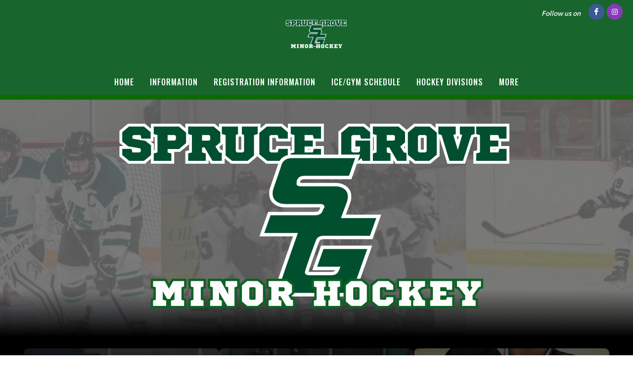

--- FILE ---
content_type: text/html; charset=UTF-8
request_url: https://sgmha.ca/sprucegroveminorhockeyassociation
body_size: 12071
content:
<!DOCTYPE html>
<html>
<!-- canvas_03 -->

<head>
	<meta http-equiv="content-type" content="text/html; charset=utf-8" />
	<meta name="author" content="TeamLinkt" />

	<meta name="viewport" content="width=device-width, initial-scale=1" />
	
	<title>Spruce Grove Minor Hockey Association : Powered by TeamLinkt</title>

	<meta property="og:type" content="website" />
	<meta property="og:locale" content="en_US" />
	<!-- <meta property="fb:app_id" content="" /> -->
	<meta property="article:publisher" content="TeamLinkt" />
	<meta property="article:author" content="TeamLinkt" />

	<meta property="og:title" content="Spruce Grove Minor Hockey Association - Home" />
	<meta name="twitter:title" content="Spruce Grove Minor Hockey Association - Home" />

	<meta property="og:url" content="http://sgmha.ca/sprucegroveminorhockeyassociation" />
	<meta property="twitter:url" content="http://sgmha.ca/sprucegroveminorhockeyassociation" />
	<meta property="twitter:domain" content="sgmha.ca" />
	<meta property="og:description" content="Powered by TeamLinkt" />
	<meta name="twitter:description" content="Powered by TeamLinkt" />

	<meta property="og:image" content="https://cdn-app.teamlinkt.com/media/association_data/14760/site_data/images/1.png?v=1706301961" />
	<meta property="og:image:url" content="https://cdn-app.teamlinkt.com/media/association_data/14760/site_data/images/1.png?v=1706301961" />
	<meta property="og:image:secure_url" content="https://cdn-app.teamlinkt.com/media/association_data/14760/site_data/images/1.png?v=1706301961" />
	<meta name="twitter:image" content="https://cdn-app.teamlinkt.com/media/association_data/14760/site_data/images/1.png?v=1706301961" />

	<meta name="twitter:card" content="summary_large_image" />

	<link rel="preconnect" href="https://fonts.googleapis.com">
	<link rel="preconnect" href="https://fonts.gstatic.com" crossorigin>
	<link href="https://fonts.googleapis.com/css2?family=Big+Shoulders+Text:wght@900&display=swap" rel="stylesheet">

	<!-- <link href="https://fonts.googleapis.com/css?family=Poppins:300,400,400i,700|Poppins:300,400,500,600,700|PT+Serif:400,400i&display=swap" rel="stylesheet" type="text/css" /> -->
	<link rel="stylesheet" href="https://fonts.googleapis.com/css?family=Oswald:200,300,regular,500,600,700|Commissioner:100,200,300,regular,500,600,700,800,900|Open+Sans:300,regular,500,600,700,800,300italic,italic,500italic,600italic,700italic,800italic&subset=latin,latin-ext&display=swap" type="text/css" />
	<link rel="stylesheet" href="https://cdn-league-prod-static.teamlinkt.com/themes/canvas01/css/bootstrap.css" type="text/css" />
	<link rel="stylesheet" href="https://cdn-league-prod-static.teamlinkt.com/themes/canvas01/style.css" type="text/css" />
	<link rel="stylesheet" href="https://cdn-league-prod-static.teamlinkt.com/themes/canvas01/css/swiper.css" type="text/css" />
	<link rel="stylesheet" href="https://cdn-league-prod-static.teamlinkt.com/themes/canvas01/css/dark.css" type="text/css" />
	<link rel="stylesheet" href="https://cdn-league-prod-static.teamlinkt.com/themes/canvas01/css/font-icons.css" type="text/css" />
	<link rel="stylesheet" href="https://cdn-league-prod-static.teamlinkt.com/themes/canvas01/css/animate.css" type="text/css" />
	<link rel="stylesheet" href="https://cdn-league-prod-static.teamlinkt.com/themes/canvas01/css/magnific-popup.css" type="text/css" />
	<link rel="stylesheet" href="https://cdn-league-prod-static.teamlinkt.com/themes/canvas01/css/custom.css" type="text/css" />
	<link rel="stylesheet" href="https://cdn-league-prod-static.teamlinkt.com/shared/font-awesome-4.7.0/css/font-awesome.min.css" type="text/css" />

	<!--Slick Slider-->
	<link href="/theme/default/css/slick.css" rel="stylesheet" />
	<link href="/theme/default/css/slick-theme.css" rel="stylesheet" />

	<!-- Datatables -->

	<link href="https://cdn.datatables.net/1.11.4/css/dataTables.bootstrap5.min.css" rel="stylesheet">

	<!-- Fancybox -->
	<link rel="stylesheet" href="https://cdn.jsdelivr.net/gh/fancyapps/fancybox@3.5.7/dist/jquery.fancybox.min.css" />

	<!-- DL Menu CSS -->
	<link href="/theme/default/js/dl-menu/component.css" rel="stylesheet">

	<!-- Responsive CSS -->
	<link href="/theme/default/css/responsive.css" rel="stylesheet">

	<script src="https://cdn-league-prod-static.teamlinkt.com/themes/canvas01/js/jquery.js"></script>
	<script src="https://cdn-league-prod-static.teamlinkt.com/themes/canvas01/js/bootstrap.bundle.min.js"></script>
	<script src="/theme/default/js/jquery-cookie.js"></script>

	<style>
		/* START OF UPGRADED STYLES */
		html {
			font-family: 'Commissioner', Helvetica, Arial, Lucida, sans-serif !important;
			font-weight: 500;
		}

		body {
			font-family: 'Commissioner', Helvetica, Arial, Lucida, sans-serif !important;
			font-weight: 500;
		}

		h1,
		h2,
		h3,
		h4,
		h5,
		h6 {
			font-family: 'Oswald', Helvetica, Arial, Lucida, sans-serif !important;
			font-weight: bold !important;
			text-transform: uppercase !important;
			text-decoration: none !important;
		}

		h1 *,
		h2 *,
		h3 *,
		h4 *,
		h5 *,
		h6 * {
			font-family: 'Oswald', Helvetica, Arial, Lucida, sans-serif !important;
			font-weight: bold !important;
			text-transform: uppercase !important;
			text-decoration: none !important;
		}

		span,
		p,
		div,
		a,
		label,
		table,
		th,
		td,
		em,
		strong,
		b {
			font-family: 'Commissioner', Helvetica, Arial, Lucida, sans-serif !important;
			/* font-weight: 500; */
		}

		.menu-link {
			font-family: 'Oswald', Helvetica, Arial, Lucida, sans-serif !important;
			font-size: 16px;
			font-weight: 500 !important;
			text-transform: uppercase !important;
			text-decoration: none !important;
		}

		.sub-menu-container .menu-item>.menu-link {
			color: #444 !important;
			font-size: 0.85rem !important;
		}

		.menu-item .sub-menu-trigger {
			width: 64px !important;
		}

		label {
			display: inline-block;
			font-weight: 600;
			font-size: 14px !important;
			letter-spacing: normal !important;
			font-family: 'Commissioner', Helvetica, Arial, Lucida, sans-serif !important;
			text-transform: uppercase;
			color: #212529;
			cursor: initial !important;
		}

		.table td,
		.table th {
			background-color: white;
			/* white-space: nowrap; */
		}

		table td {
			/* font-weight: 400; */
		}

		.form-control,
		.btn,
		.form-select,
		.card {
			border-radius: 9.75px !important;
			font-weight: 500;
		}

		table.dataTable>thead .sorting:before,
		table.dataTable>thead .sorting:after,
		table.dataTable>thead .sorting_desc:before,
		table.dataTable>thead .sorting_asc:after {
			content: "" !important;
		}

		table.dataTable>thead .sorting_asc:before,
		table.dataTable>thead .sorting_desc:after {
			right: 0em !important;
		}


		.table {
			width: 100% !important;
		}

		table a[href]:not([href=""]):not(.btn) {
			color: #121212;
		}

		a:not(.btn):hover {
			color: #2454ff !important;
		}

		.table-striped>tbody>tr:nth-child(odd)>td,
		.table-striped>tbody>tr:nth-child(odd)>th,
		.table-striped>tbody>tr:nth-child(odd) {
			background-color: white !important;
		}

		/* END OF UPGRADED STYLES */

		p {
			margin-bottom: 1rem !important;
		}

		a {
			color: #009ef7;
		}

		#wrapper {
			background-color: #000000;
		}

		section div.container {
			padding-top: 1px;
			background-color: #FFFFFF;
			word-wrap: break-word;
		}

		#body-section {
			background-image: url();
			background-repeat: no-repeat;
			background-position: top;
			background-attachment: fixed;
			background-size: cover;
		}

		.menu-link {
			padding: 15px !important;
		}

		#logo img {
			/*height: 250px !important;*/
			max-height: 100px !important;
			height: auto !important;
		}

		/* #logo {
			margin-top: 40px !important;
		} */

		.footer-logo {
			margin-bottom: 0px !important;
		}

		#footer .footer-widgets-wrap {
			padding: 20px !important;
		}

		#header-wrap {
			/* position: absolute !important;
			width: 100% !important;
			z-index: 100 !important; */
			background-color: #18662D		}

		.sticky-header #header-wrap {
			background-color: #18662D;
		}

		.svg-trigger path {
			stroke: #FFFFFF;
		}

		.menu-container>li.menu-item,
		.menu-container>li.menu-item>.menu-link,
		.menu-container>li.menu-item.current,
		.menu-container>li.menu-item.current>.menu-link,
		.sub-menu-trigger {
			color: #FFFFFF !important;
		}

		/* This will only be applied to child nav items, not top level */
		li.menu-item.current.sub-menu>ul>li.menu-item.current>a {
			text-decoration: underline 3px !important;
			text-underline-offset: 10px !important;
		}

		.menu-item:hover>.menu-link,
		.menu-item.current>.menu-link {
			text-decoration: underline 3px !important;
			text-underline-offset: 10px !important;
		}

		ul.sub-menu-container>.menu-item:hover>.menu-link {
			color: #000;
		}

		.btn-link,
		.page-link,
		.page-link:hover,
		.page-link:focus {
			background-color: #0C6B00;
			color: #FFFFFF;
		}

		.btn.btn-primary,
		.btn.btn-outline-primary.active,
		.btn.btn-outline-primary:hover {
			background-color: #0C6B00;
			border-color: #0C6B00;
			color: #FFFFFF;
			box-shadow: none;
		}

		.btn.btn-outline-primary {
			border-color: #0C6B00;
			color: black;
		}

		.page-item.active .page-link,
		.page-link:hover,
		.page-link:focus {
			color: #FFFFFF !important;
			background-color: #0C6B00 !important;
			border-color: #FFFFFF !important;
		}

		.fa.fa-2 {
			font-size: 2em;
		}

		.fa.fa-3 {
			font-size: 3em;
		}

		.fa.fa-4 {
			font-size: 4em;
		}

		.fa.fa-5 {
			font-size: 5em;
		}

		.fbox-icon i,
		.fbox-icon img {
			background-color: #0C6B00;
			color: #FFFFFF		}

		.form-control {
			appearance: auto;
			-webkit-appearance: auto;
		}

		/* show the down arrow on a dropdown */
		.entry-title h2 a:hover,
		.entry-title .h2 a:hover,
		.entry-title h3 a:hover,
		.entry-title .h3 a:hover,
		.entry-title h4 a:hover,
		.entry-title .h4 a:hover {
			color: #0C6B00;
		}

		::selection {
			background-color: #0C6B00;
			color: #FFFFFF;
			text-shadow: none;
		}

		::-moz-selection {
			background-color: #0C6B00;
			color: #FFFFFF;
			text-shadow: none;
		}

		::-webkit-selection {
			background-color: #0C6B00;
			color: #FFFFFF;
			text-shadow: none;
		}

		#header {
			background-color: #18662D;
			/*border-bottom: none;*/
			border-bottom: 10px solid #0C6B00;
		}

		#footer {
			background-color: #187028 !important;
		}

		#footer>.container a,
		#footer>.container h3,
		#footer>.container span {
			color: #FFFFFF !important;
		}

		.footer-big-contacts>a,
		.footer-big-contacts>h1,
		.footer-big-contacts>h2,
		.footer-big-contacts>h3 {
			color: #FFFFFF !important;
		}

		.dark #copyrights,
		#copyrights.dark {
			color: #FFFFFF;
			background-color: #187028;
		}

		.dark #copyrights a,
		#copyrights.dark a {
			color: #FFFFFF;
			text-decoration: underline !important;
			border-bottom: none;
		}

		.img_center {
			max-width: 100%;
			height: 300px;
			display: block;
			margin: auto;
		}

		ol,
		ul {
			list-style-position: inside !important;
			padding: 8px;
		}

		ul>ul {
			padding: 0px 8px !important;
		}

		.editor_btn {
			margin: auto;
			width: auto;
		}

		.template_container {
			padding: 20px;
		}

		.vertical-middle {
			z-index: 0;
		}

		ul.menu-container {
			padding: 0px;
		}

		a.menu-link {
			text-transform: none;
			font-weight: normal;
		}

		#gotoTop:hover {
			background-color: #000;
		}

		#primary-menu-trigger svg path {
			stroke: #FFFFFFFF;
		}

		.footer-big-contacts h3 {
			margin-bottom: 0px;
		}

		#hero_container {
			min-height: 300px;
			/*border-top: 20px solid #0C6B00; */
			padding-top: 40px;
			padding-bottom: 40px;
			text-align: center;
			background-image: linear-gradient(180deg, rgba(0, 0, 0, 0.36) 80%, #000000 100%), url(https://cdn-app.teamlinkt.com/media/association_data/14760/site_data/images/6.png?v=1706302022) !important;
			background-position: center;
			
						background-size: cover;
					}

		@media (max-width: 768px) {
			#hero_container {
							}
		}

		#hero_container #hero_logo {
			max-height: 400px;
			position: relative;
		}

		#promo_boxes_container {
			border-bottom: 20px solid #000000;
			display: flex;
			flex-direction: row;
			flex-wrap: nowrap;
			justify-content: center;
			align-items: center;
			gap: 30px;
			background-color: #000000;
		}

		.promo_box {
			background: linear-gradient(180deg, rgba(0, 0, 0, 0.69) 0%, rgba(0, 0, 0, 0.69) 100%);
			background-repeat: no-repeat;
			/* background-position-y: top; */
			background-position: center;
			border-radius: 9px !important;
			padding-top: 150px !important;
			padding-bottom: 150px !important;
			min-height: 200px;
			max-height: 400px;
			min-width: 200px;
			max-width: 400px;
			flex-basis: 50%;
			flex-grow: 1;
			height: 100vh;
		}

		.promo_box span {
			color: #FFF;
			font-size: 2rem;
			font-family: 'Oswald', Helvetica, Arial, Lucida, sans-serif !important;
			font-weight: bold !important;
			text-transform: uppercase !important;
			text-decoration: none !important;
			overflow-wrap: break-word;
		}

		#promo_box_1 {background-image: linear-gradient(180deg, rgba(0, 0, 0, 0.69) 0%, rgba(0, 0, 0, 0.69) 100%), url(https://cdn-app.teamlinkt.com/media/association_data/14760/site_data/images/3.png?v=1706303557);}#promo_box_1:hover {background-image: linear-gradient(180deg, #0C6B00 0%, rgba(0, 0, 0, 0.89) 100%), url(https://cdn-app.teamlinkt.com/media/association_data/14760/site_data/images/3.png?v=1706303557);}#promo_box_2 {background-image: linear-gradient(180deg, rgba(0, 0, 0, 0.69) 0%, rgba(0, 0, 0, 0.69) 100%), url(https://cdn-app.teamlinkt.com/media/association_data/14760/site_data/images/4.png?v=1706303616);}#promo_box_2:hover {background-image: linear-gradient(180deg, #0C6B00 0%, rgba(0, 0, 0, 0.89) 100%), url(https://cdn-app.teamlinkt.com/media/association_data/14760/site_data/images/4.png?v=1706303616);}#promo_box_3 {background-image: linear-gradient(180deg, rgba(0, 0, 0, 0.69) 0%, rgba(0, 0, 0, 0.69) 100%), url(https://cdn-app.teamlinkt.com/media/association_data/14760/site_data/images/5.png?v=1706303557);}#promo_box_3:hover {background-image: linear-gradient(180deg, #0C6B00 0%, rgba(0, 0, 0, 0.89) 100%), url(https://cdn-app.teamlinkt.com/media/association_data/14760/site_data/images/5.png?v=1706303557);}figure.image-style-side {
			float: right;
			margin-left: var(--ck-image-style-spacing);
			max-width: 50%;
		}

		figure.image {
			clear: both;
			display: table;
			margin: .9em auto;
			min-width: 50px;
			text-align: center;
		}

		.image-inline {
			align-items: flex-start;
			display: inline-flex;
			max-width: 100%;
		}

		.menu-item .sub-menu-trigger {
			color: #FFFFFF !important;
		}

		/* mobile screen */
		@media (max-width: 575px) {
			/* #logo {
				margin-top: 60px !important;
			} */

			.menu-item>.menu-link {
				color: #FFFFFF !important;
			}
		}

		@media (max-width: 992px) {
			#promo_boxes_container {
				flex-direction: column;
				padding-top: 30px;
			}

			.promo_box {
				width: 100%;
				max-width: 100%;
				background-size: cover;
			}

			.sub-menu-container .menu-item>.menu-link {
				color: #FFFFFF !important;
			}

			.menu-item>.menu-link {
				color: #FFFFFF !important;
				max-width: calc(100% - 64px);
			}

			.menu-item .sub-menu-trigger {
				width: 64px !important;
			}

			.img_center {
				max-height: 150px !important;
			}

			.display-4 {
				font-size: calc(1.475rem + 2.7vw) !important;
			}

			#teamlinkt_links_div {
				display: none;
			}
		}

		@media (min-width: 992px) {
			#header-wrap {
				position: absolute !important;
				width: 100% !important;
				z-index: 100 !important;
				background-color: #18662D			}

			.sub-menu-container,
			.mega-menu-content {
				border-top: 2px solid #0C6B00;
			}

			.sub-menu-container .menu-item:hover>.menu-link {
				text-decoration: underline 2px black !important;
				text-underline-offset: 5px !important;
				background-color: white !important;
				color: black !important;
			}
		}

		.download_button::before {
			font-family: 'FontAwesome';
			content: "\f019";
			display: inline-block;
			padding-right: 7px;
		}

		.adjust-left {
			left: -100% !important;
		}

		.adjust-right {
			right: -100% !important;
		}
	</style>

	


			<script async src="https://pagead2.googlesyndication.com/pagead/js/adsbygoogle.js?client=ca-pub-3589489409148698" crossorigin="anonymous"></script>
	</head>

<body class="stretched">
	


	<div id="fb-root"></div>
	<script async defer crossorigin="anonymous" src="https://connect.facebook.net/en_US/sdk.js#xfbml=1&version=v12.0" nonce="xXQ52F3t"></script>

	
	<!-- Document Wrapper
	============================================= -->
	<div id="wrapper" class="clearfix">

		<div class="me-1 me-sm-3 d-flex align-items-center pull-right position-absolute mt-2" style="z-index: 100; right: 0;">
							<i class="ms-0 ms-sm-3 me-1 me-sm-3" style="font-size: 14px; color: #FFFFFF">Follow us on</i>
										<a target="_blank" href="https://www.facebook.com/SGMinorHockey/?ref=embed_page/" class="social-icon si-small si-colored si-rounded si-facebook"><i class="icon-facebook"></i><i class="icon-facebook"></i></a>
													<a target="_blank" href="https://instagram.com/sprucegroveminorhockey/" class="social-icon si-small si-colored si-rounded si-instagram"> <i class="icon-instagram"></i><i class="icon-instagram"></i> </a>
												
		</div>
		<header id="header" class="header-size-sm">

			<div class="header-row" id="header_logo_container">
				<div id="logo" class="mx-auto">
					<a href="/sprucegroveminorhockeyassociation" class="standard-logo">
						<img src="https://cdn-app.teamlinkt.com/media/association_data/14760/site_data/images/1.png?v=1706301961" alt="Spruce Grove Minor Hockey Association">
					</a>
					<a href="/sprucegroveminorhockeyassociation" class="retina-logo">
						<img src="https://cdn-app.teamlinkt.com/media/association_data/14760/site_data/images/1.png?v=1706301961" alt="Spruce Grove Minor Hockey Association" />
					</a>
				</div>
			</div>

			<div id="header-wrap" class="">
				<div class="container">
					<div class="header-row flex-row-reverse flex-lg-column">
						<div id="primary-menu-trigger">
							<svg class="svg-trigger" viewBox="0 0 100 100">
								<path d="m 30,33 h 40 c 3.722839,0 7.5,3.126468 7.5,8.578427 0,5.451959 -2.727029,8.421573 -7.5,8.421573 h -20"></path>
								<path d="m 30,50 h 40"></path>
								<path d="m 70,67 h -40 c 0,0 -7.5,-0.802118 -7.5,-8.365747 0,-7.563629 7.5,-8.634253 7.5,-8.634253 h 20"></path>
							</svg>
						</div>
						<nav class="primary-menu" data-trigger-speed="250" style="margin: auto;">
							<ul class="menu-container" style="display: none;">
								<li class="menu-item current"><a href="/sprucegroveminorhockeyassociation/Home" class="menu-link">Home</a></li><li class="menu-item sub-menu "><a href="/sprucegroveminorhockeyassociation/Information" class="menu-link">Information</a><ul class="sub-menu-container ps-2 p-lg-0"><li class="menu-item "><a href="/sprucegroveminorhockeyassociation/AboutSGMHA" class="menu-link">About SGMHA</a></li><li class="menu-item "><a href="/sprucegroveminorhockeyassociation/RefundPolicy" class="menu-link">Refund Policy</a></li><li class="menu-item "><a href="/sprucegroveminorhockeyassociation/SGMHAContactInformation" class="menu-link">SGMHA Contact Information</a></li><li class="menu-item "><a href="/sprucegroveminorhockeyassociation/FinancialAssistance" class="menu-link">Financial Assistance</a></li><li class="menu-item "><a href="/sprucegroveminorhockeyassociation/ParentInformation" class="menu-link">Parent Information</a></li></ul><button class="sub-menu-trigger icon-chevron-right"></button></li><li class="menu-item sub-menu "><a href="/sprucegroveminorhockeyassociation/REGISTRATIONINFORMATION" class="menu-link">REGISTRATION INFORMATION</a><ul class="sub-menu-container ps-2 p-lg-0"><li class="menu-item "><a target="_blank" href="https://app.teamlinkt.com/register/find/sprucegroveminorhockeyassociation" class="menu-link">Registration</a></li></ul><button class="sub-menu-trigger icon-chevron-right"></button></li><li class="menu-item "><a href="/sprucegroveminorhockeyassociation/IceGymSchedule" class="menu-link">Ice/Gym Schedule</a></li><li class="menu-item sub-menu "><a href="/sprucegroveminorhockeyassociation/HockeyDivisions" class="menu-link">Hockey Divisions</a><ul class="sub-menu-container ps-2 p-lg-0"><li class="menu-item "><a href="/sprucegroveminorhockeyassociation/4YearOldProgram" class="menu-link">4 Year Old Program</a></li><li class="menu-item "><a href="/sprucegroveminorhockeyassociation/U7Division" class="menu-link">U7 Division</a></li><li class="menu-item "><a href="/sprucegroveminorhockeyassociation/U9Division" class="menu-link">U9 Division</a></li><li class="menu-item "><a href="/sprucegroveminorhockeyassociation/U11Division" class="menu-link">U11 Division</a></li><li class="menu-item "><a href="/sprucegroveminorhockeyassociation/U13Division" class="menu-link">U13 Division</a></li><li class="menu-item "><a href="/sprucegroveminorhockeyassociation/U15Division" class="menu-link">U15 Division</a></li><li class="menu-item "><a href="/sprucegroveminorhockeyassociation/U18Division" class="menu-link">U18 Division</a></li></ul><button class="sub-menu-trigger icon-chevron-right"></button></li><li class="menu-item "><a href="/sprucegroveminorhockeyassociation/FemaleProgramInformation" class="menu-link">Female Program Information</a></li><li class="menu-item sub-menu "><a href="/sprucegroveminorhockeyassociation/CoachManagerTreasurer" class="menu-link">Coach/Manager/Treasurer</a><ul class="sub-menu-container ps-2 p-lg-0"><li class="menu-item "><a href="/sprucegroveminorhockeyassociation/Coach" class="menu-link">Coach</a></li><li class="menu-item sub-menu "><a href="/sprucegroveminorhockeyassociation/Manager" class="menu-link">Manager</a><ul class="sub-menu-container ps-2 p-lg-0"><li class="menu-item "><a href="/sprucegroveminorhockeyassociation/ArenaNamesandAbbreviations" class="menu-link">Arena Names and Abbreviations</a></li><li class="menu-item "><a href="/sprucegroveminorhockeyassociation/SeasonStartUpForms" class="menu-link">Season Start Up/Forms</a></li></ul><button class="sub-menu-trigger icon-chevron-right"></button></li><li class="menu-item "><a href="/sprucegroveminorhockeyassociation/Treasurer" class="menu-link">Treasurer</a></li></ul><button class="sub-menu-trigger icon-chevron-right"></button></li><li class="menu-item "><a href="/sprucegroveminorhockeyassociation/ImportantDates" class="menu-link">Important Dates</a></li><li class="menu-item "><a href="/sprucegroveminorhockeyassociation/Apparel" class="menu-link">Apparel</a></li><li class="menu-item "><a href="/sprucegroveminorhockeyassociation/Fundraising" class="menu-link">Fundraising</a></li><li class="menu-item "><a href="/sprucegroveminorhockeyassociation/Permits" class="menu-link">Permits</a></li><li class="menu-item "><a href="/sprucegroveminorhockeyassociation/RefereeInformation20252026" class="menu-link">Referee Information 2025-2026</a></li><li class="menu-item "><a href="/sprucegroveminorhockeyassociation/Bingos" class="menu-link">Bingos</a></li><li class="menu-item "><a href="/sprucegroveminorhockeyassociation/MandatoryVolunteerRequirements" class="menu-link">Mandatory Volunteer Requirements</a></li><li class="menu-item "><a href="/sprucegroveminorhockeyassociation/Sponsorship" class="menu-link">Sponsorship</a></li>								<li class="menu-item sub-menu more-btn" id="MoreMenuItem" style="display: none;">
									<a class="menu-link">More</a>
									<ul class="sub-menu-container ps-2 p-lg-0" id="MoreMenuItemList">
									</ul>
								</li>
							</ul>
						</nav>
						<!-- #primary-menu end -->
					</div>
				</div>
			</div>
			<div class="header-wrap-clone"></div>
		</header>

		
			<style>
				#hero_container {
					max-width: 100%;
					overflow: hidden;
				}

				#hero_container .hero_league_logo {
					position: relative;
					height: 400px;
				}

				#hero_container .hero_league_logo div {
					font-family: 'Oswald', Helvetica, Arial, Lucida, sans-serif !important;
					text-transform: uppercase;
					font-size: 90px;
					-webkit-text-stroke: 2px white;
					color: black;
					display: block;
					position: absolute;
					width: 100%;
					text-align: center;
					white-space: nowrap;
					font-size: 2rem;
					font-weight: bold !important;
					text-decoration: none !important;
					overflow-wrap: break-word;
				}

				#hero_container .hero_league_logo div.top {
					top: 0;
					color: #000000;
				}

				#hero_container .hero_league_logo div.bottom {
					bottom: 0;
				}

				#hero_background_video {
					width: 100%;
					position: absolute;
					left: 0px;
										height: 400px;
					object-fit: cover;
									}

							</style>

			<div id="hero_container">
													<img id="hero_logo" loading="lazy" src="https://cdn-app.teamlinkt.com/media/association_data/14760/site_data/images/7.png?v=1706302021">
							</div>

			<div id="promo_boxes_container" class="py-4 px-5">
									<a class="promo_box text-center" id="promo_box_1" href="https://app.teamlinkt.com/register/find/sprucegroveminorhockeyassociation" target="_blank">
						<span> Registration </span>
					</a>
									<a class="promo_box text-center" id="promo_box_2" href="/sprucegroveminorhockeyassociation/230402" target="">
						<span> Schedule </span>
					</a>
									<a class="promo_box text-center" id="promo_box_3" href="https://teamlinkt.com/gettheapp.php" target="_blank">
						<span> Team App </span>
					</a>
							</div>

		
		<style>
    #bottom_content_row .row {
        margin-left: 0 !important;
        margin-right: 0 !important;
    }

    #bottom_content_row [class^="col-"] {
        padding-left: 0 !important;
        padding-right: 0 !important;
    }

    
	.image-left {
		display: flex;
		justify-content: flex-start;
	}

	.image-center {
		display: flex;
		justify-content: center;
	}

	.image-right {
		display: flex;
		justify-content: flex-end;
	}
</style>
<section id="body-section">
    <div class="container mt-3 mb-5" style="box-shadow: 0 0px 10px rgba(0, 0, 0, 0.2); border-radius: 10px;">
        <div class="row pt-3">
            <div class="col-12">
                <div><div class="row">
					<div class="col-12">
						<div></div>
					</div>
				</div></div>            </div>
        </div>
        <div class="row">
            <div class='col-md-12 mb-3'>
                <div><div class="row">
					<div class="col-md-6">
						<div>
				<div class="" tabindex="0" role="textbox" title="" style="position: relative;"   ><div tabindex="-1" data-cke-widget-wrapper="1" data-cke-filter="off" class="cke_widget_wrapper cke_widget_block cke_widget_image cke_image_nocaption" data-cke-display-name="image" data-cke-widget-id="0" role="region"><p data-cke-widget-keep-attr="0" data-widget="image" class="cke_widget_element" style="text-align: center;" data-cke-widget-data="%7B%22hasCaption%22%3Afalse%2C%22src%22%3A%22https%3A%2F%2Fcdn-app.teamlinkt.com%2Fmedia%2Fassociation_data%2F14760%2Fsite_data%2Fimages%2Flibrary%2Fimages%2FSG_divider_1.jpg%22%2C%22alt%22%3A%22%22%2C%22width%22%3A701%2C%22height%22%3A107%2C%22lock%22%3Atrue%2C%22align%22%3A%22none%22%2C%22classes%22%3Anull%7D"><span class="cke_image_resizer_wrapper"><img alt="" src="https://cdn-app.teamlinkt.com/media/association_data/14760/site_data/images/library/images/SG_divider_1.jpg" data-cke-saved-src="https://cdn-app.teamlinkt.com/media/association_data/14760/site_data/images/library/images/SG_divider_1.jpg" width="701" height="107" style="height: 117px;"><span class="cke_image_resizer" title="Click and drag to resize">​</span></span></p></div><p><br></p><div data-cke-hidden-sel="1" data-cke-temp="1" style="position:fixed;top:0;left:-1000px;width:0;height:0;overflow:hidden;">image widget</div><div data-cke-hidden-sel="1" data-cke-temp="1" style="position:fixed;top:0;left:-1000px;width:0;height:0;overflow:hidden;">image widget</div><div data-cke-hidden-sel="1" data-cke-temp="1" style="position:fixed;top:0;left:-1000px;width:0;height:0;overflow:hidden;">image widget</div></div>
			
				<div class="" tabindex="0" role="textbox" title="" style="position: relative;"   ><h3 style="text-align: center;"><br><em>SGMHA Apparel Shop</em><br><br></h3><div tabindex="-1" data-cke-widget-wrapper="1" data-cke-filter="off" class="cke_widget_wrapper cke_widget_block cke_widget_image cke_image_nocaption" data-cke-display-name="image" data-cke-widget-id="0" role="region"><p style="text-align: center;" data-cke-widget-keep-attr="0" data-widget="image" class="cke_widget_element" data-cke-widget-data="%7B%22hasCaption%22%3Afalse%2C%22src%22%3A%22https%3A%2F%2Fcdn-app.teamlinkt.com%2Fmedia%2Fassociation_data%2F14760%2Fsite_data%2Fimages%2Flibrary%2Fimages%2FSTORE_PIC.png%22%2C%22alt%22%3A%22click%20on%20image%22%2C%22width%22%3A%22225%22%2C%22height%22%3A%2247%22%2C%22lock%22%3Atrue%2C%22align%22%3A%22none%22%2C%22link%22%3A%7B%22type%22%3A%22url%22%2C%22url%22%3A%7B%22protocol%22%3A%22https%3A%2F%2F%22%2C%22url%22%3A%22sgmha.entripyshops.com%2F%22%7D%2C%22target%22%3A%7B%22type%22%3A%22_blank%22%2C%22name%22%3A%22_blank%22%7D%7D%2C%22classes%22%3Anull%7D"><span class="cke_image_resizer_wrapper"><a data-cke-saved-href="https://sgmha.entripyshops.com/" href="https://sgmha.entripyshops.com/" target="_blank"><img alt="click on image" data-cke-saved-src="https://cdn-app.teamlinkt.com/media/association_data/14760/site_data/images/library/images/STORE_PIC.png" height="47" src="https://cdn-app.teamlinkt.com/media/association_data/14760/site_data/images/library/images/STORE_PIC.png" width="225"></a><span class="cke_image_resizer" title="Click and drag to resize">​</span></span></p></div></div>
			</div>
					</div>
					<div class="col-md-6">
						<div>
				<div class="" tabindex="0" role="textbox" title="" style="position: relative;"   ><div tabindex="-1" data-cke-widget-wrapper="1" data-cke-filter="off" class="cke_widget_wrapper cke_widget_block cke_widget_image cke_image_nocaption" data-cke-display-name="image" data-cke-widget-id="1" role="region"><p data-cke-widget-keep-attr="0" data-widget="image" class="cke_widget_element" style="text-align: center;" data-cke-widget-data="%7B%22hasCaption%22%3Afalse%2C%22src%22%3A%22https%3A%2F%2Fcdn-app.teamlinkt.com%2Fmedia%2Fassociation_data%2F14760%2Fsite_data%2Fimages%2Flibrary%2Fimages%2FPAC_Logo_-_2019.jpg%22%2C%22alt%22%3A%22%22%2C%22width%22%3A%22120%22%2C%22height%22%3A%22134%22%2C%22lock%22%3Atrue%2C%22align%22%3A%22none%22%2C%22classes%22%3Anull%7D"><span class="cke_image_resizer_wrapper"><img alt="" src="https://cdn-app.teamlinkt.com/media/association_data/14760/site_data/images/library/images/PAC_Logo_-_2019.jpg" data-cke-saved-src="https://cdn-app.teamlinkt.com/media/association_data/14760/site_data/images/library/images/PAC_Logo_-_2019.jpg" width="120" height="134"><span class="cke_image_resizer" title="Click and drag to resize">​</span></span></p></div><p style="text-align: center;"><span tabindex="-1" data-cke-widget-wrapper="1" data-cke-filter="off" class="cke_widget_wrapper cke_widget_inline cke_widget_btbutton cke_widget_wrapper_btn-primary cke_widget_wrapper_btn" data-cke-display-name="a" data-cke-widget-id="0" role="region"><a class="btn cke_widget_element btn-primary" data-cke-widget-keep-attr="0" data-widget="btbutton" href="https://www.pacsaints.com/" target="_blank" style="background-color: rgb(12, 107, 0); border-color: rgb(12, 107, 0); color: rgb(255, 255, 255);" data-cke-widget-data="%7B%22btntype%22%3A%22btn-primary%22%2C%22btnsize%22%3A%22%22%2C%22text%22%3A%22PAC%20SAINTS%20WEBSITE%22%2C%22href%22%3A%22https%3A%2F%2Fwww.pacsaints.com%2F%22%2C%22target%22%3A%22_blank%22%2C%22classes%22%3A%7B%22btn-primary%22%3A1%2C%22btn%22%3A1%7D%7D">PAC SAINTS WEBSITE</a></span></p><div data-cke-hidden-sel="1" data-cke-temp="1" style="position:fixed;top:0;left:-1000px;width:0;height:0;overflow:hidden;">a widget</div><div data-cke-hidden-sel="1" data-cke-temp="1" style="position:fixed;top:0;left:-1000px;width:0;height:0;overflow:hidden;">image widget</div></div>
			</div>
					</div>
				</div><div class="row">
					<div class="col-12">
						<div>
<style>
	.sponsors-addon {
		padding: 0px 0px;
	}
	.sponsors-addon .slick-prev, .sponsors-addon .slick-next {
		top: calc(50% - 36px);
		transform: translateX(0);
		opacity: 0.5;
		width: 50px;
		height: 50px;
		border-radius: 50% !important;
	}

	.sponsors-addon .slick-prev:before, .sponsors-addon .slick-next:before {
		font-size: 40px;
		line-height: 50px;
		color: gray !important;
	}

	.sponsors-addon .slick-prev {
		left: 10px;
	}

	.sponsors-addon .slick-next {
		right: 10px;
	}
	

	.sponsors-addon img{
		max-height: 200px;
		height: 200px;
		padding: 0px 1px;
	}

</style>

<div class="mb-0">
	<div class="col-12">
		<div class="fancy-title title-bottom-border mb-0">
			<h5 style="color: #FFFFFF; background-color: #0C6B00; padding: 12px 5px 5px 15px; border-color: #0C6B00; border-radius: 10px 10px 0px 0px; color: #FFFFFF !important;">Sponsors</h5>
		</div>
	</div>
</div>

<div class="sponsors-addon mb-3" style="background-color: white;">
	<a href="https://www.timhortons.ca/" target="_blank"><img style="" src="https://cdn-app.teamlinkt.com/media/association_data/14760/sponsors/images/logo_11026.png?1758064980" /></a><a href="https://www.prohockeylife.com/" target="_blank"><img style="" src="https://cdn-app.teamlinkt.com/media/association_data/14760/sponsors/images/logo_11027.png?1758065380" /></a><a href="https://www.spinfinite.ca/" target="_blank"><img style="" src="https://cdn-app.teamlinkt.com/media/association_data/14760/sponsors/images/logo_11308.png?1760725334" /></a><a href="https://nextlevelathlete.ca/" target="_blank"><img style="" src="https://cdn-app.teamlinkt.com/media/association_data/14760/sponsors/images/logo_11306.png?1760725164" /></a><a href="http://www.pulse-health.net/" target="_blank"><img style="" src="https://cdn-app.teamlinkt.com/media/association_data/14760/sponsors/images/logo_11304.png?1760724896" /></a><a href="https://mcnsportsadvising.ca/" target="_blank"><img style="" src="https://cdn-app.teamlinkt.com/media/association_data/14760/sponsors/images/logo_11305.png?1760725116" /></a><img style="" src="https://cdn-app.teamlinkt.com/media/association_data/14760/sponsors/images/logo_11309.png?1760725360" /><a href="https://www.stackedpancakehouse.ca/restaurant/spruce-grove" target="_blank"><img style="" src="https://cdn-app.teamlinkt.com/media/association_data/14760/sponsors/images/logo_11307.png?1760725207" /></a><a href="http://www.millarpowerskating.com/" target="_blank"><img style="" src="https://cdn-app.teamlinkt.com/media/association_data/14760/sponsors/images/logo_11310.png?1760725457" /></a></div>
	
<script>
	var sponsors_length = parseInt(9);

	var slides_to_show = sponsors_length - 1;

	var recordSlideViews = false;

	if(sponsors_length == 1) {
		slides_to_show = 1;
	}
	else if(sponsors_length > 5) {
		slides_to_show = 5;
	}

	// Create an Intersection Observer
    var teamlinkt_sponsor_asset_observer = null;

	$(document).ready(function(){
		localStorage.setItem('page_teamlinkt_sponsor_views', '{}');

		$('.sponsors-addon').slick({
			autoplay: true,
			infinite: true,
			arrows: true,
			slidesToScroll: 1,
			swipeToSlide: true,
			pauseOnHover: true,
			slidesToShow: slides_to_show,
			variableWidth: true,
			centerMode: true,
  			mobileFirst: true,
			responsive: [
				{centerMode: true}
			],
		});

		attachSlickEventListener();
		teamlinkt_sponsor_asset_observer = new IntersectionObserver(function(entries, observer) {
			recordSlideViews = false;
			entries.forEach(function(entry) {
				if (entry.isIntersecting) {
					recordSlideViews = true;
				}
			});
		}, {rootMargin: "0px 0px 0px 0px"});

		//attach an observer to each slider, the observer will be used in the slider on change function
		$('.sponsors-addon').each(function(index, element) {
			teamlinkt_sponsor_asset_observer.observe(element);
		});
		//advance the slider one
		$('.sponsors-addon').slick('slickNext');
	});

	function recordTeamlinktSponsorAssetClick(url="", random_teamlinkt_sponsor_id, random_teamlinkt_sponsor_asset_id) {
		//if the url is valid open it
		if (url.length > 0) {
			if (url.indexOf('http') !== 0) {
				url = 'http://' + url;
			}

			window.open(url, '_blank');
		}
		if (random_teamlinkt_sponsor_id == null || random_teamlinkt_sponsor_asset_id == null) {
			return;
		}

		$.ajax({
			url: 'https://app.teamlinkt.com/teamlinkt_sponsors/recordAssetClick',
			type: 'POST',
			data: {
				teamlinkt_sponsor_id: random_teamlinkt_sponsor_id,
				teamlinkt_sponsor_asset_id: random_teamlinkt_sponsor_asset_id
			},
			success: function(data) {
				if (data.code == 200) {
				}
			}
		}).always(function() {
		});
	}

	// Function to attach an event listener for the afterChange event
    function attachSlickEventListener() {
        $('.sponsors-addon').on('afterChange', function(event, slick, currentSlide){
			//check if this is being observed
			if (!recordSlideViews) return;

            // Check if the current slide has been shown for the first time
			//add a view for the active slide
			let slides = $(`.sponsors-addon:first .slick-active`);
			for (let i = 0; i < slides.length; i++){
				let slide = slides[i];
				let teamlinkt_sponsor_asset_id = $(slide).attr('data-teamlinkt_sponsor_asset_id');

				if (teamlinkt_sponsor_asset_id == undefined || teamlinkt_sponsor_asset_id == null) {
					continue;
				}
				let date= moment().format('YYYY-MM-DD');

				let already_viewed_assets = JSON.parse(localStorage.getItem('page_teamlinkt_sponsor_views') ?? '{}');
				if (already_viewed_assets[teamlinkt_sponsor_asset_id] != undefined && already_viewed_assets[teamlinkt_sponsor_asset_id] != null) {
					continue;
				}
				already_viewed_assets[teamlinkt_sponsor_asset_id] = date;
				localStorage.setItem('page_teamlinkt_sponsor_views', JSON.stringify(already_viewed_assets));
				addViewsForTeamlinktSponsorAsset(teamlinkt_sponsor_asset_id, 1);
			}
        });
    }

	function addViewsForTeamlinktSponsorAsset(teamlinkt_sponsor_asset_id, views=1) {
		//increment the view for this asset
		let asset_views = JSON.parse(localStorage.getItem('teamlinkt_sponsor_asset_views') ?? '{}');
		let date= moment().format('YYYY-MM-DD');

		if (asset_views[teamlinkt_sponsor_asset_id] == undefined || asset_views[teamlinkt_sponsor_asset_id] == null) {
			asset_views[teamlinkt_sponsor_asset_id] = {};
		}
		if (asset_views[teamlinkt_sponsor_asset_id][date] == undefined || asset_views[teamlinkt_sponsor_asset_id][date] == null) {
			asset_views[teamlinkt_sponsor_asset_id][date] = 0;
		}
		asset_views[teamlinkt_sponsor_asset_id][date] += 1;

		localStorage.setItem('teamlinkt_sponsor_asset_views', JSON.stringify(asset_views));

		if ($.isFunction(submitTeamlinktSponsorAssetViews) && $.isFunction(getUnsubmittedTeamlinktSponsorAssetViewsCount)) {
			submitTeamlinktSponsorAssetViews();
		}
	}
</script>
				<div class="" tabindex="0" role="textbox" title="" style="position: relative;"   ><div tabindex="-1" data-cke-widget-wrapper="1" data-cke-filter="off" class="cke_widget_wrapper cke_widget_block cke_widget_image cke_image_nocaption" data-cke-display-name="image" data-cke-widget-id="0" role="region"><p data-cke-widget-keep-attr="0" data-widget="image" class="cke_widget_element" style="text-align: center;" data-cke-widget-data="%7B%22hasCaption%22%3Afalse%2C%22src%22%3A%22https%3A%2F%2Fcdn-app.teamlinkt.com%2Fmedia%2Fassociation_data%2F14760%2Fsite_data%2Fimages%2Flibrary%2Fimages%2FSG_divider_1.jpg%22%2C%22alt%22%3A%22%22%2C%22width%22%3A1099%2C%22height%22%3A153%2C%22lock%22%3Atrue%2C%22align%22%3A%22none%22%2C%22classes%22%3Anull%7D"><span class="cke_image_resizer_wrapper"><img alt="" src="https://cdn-app.teamlinkt.com/media/association_data/14760/site_data/images/library/images/SG_divider_1.jpg" data-cke-saved-src="https://cdn-app.teamlinkt.com/media/association_data/14760/site_data/images/library/images/SG_divider_1.jpg" width="1099" height="153" style="width: 1117px;"><span class="cke_image_resizer" title="Click and drag to resize">​</span></span></p></div><div data-cke-hidden-sel="1" data-cke-temp="1" style="position:fixed;top:0;left:-1000px;width:0;height:0;overflow:hidden;">image widget</div><div data-cke-hidden-sel="1" data-cke-temp="1" style="position:fixed;top:0;left:-1000px;width:0;height:0;overflow:hidden;">image widget</div></div>
			</div>
					</div>
				</div><div class="row">
					<div class="col-md-8">
						<div>
				<div class="" tabindex="0" role="textbox" title="" style="position: relative;"   ><p>The SGMHA would like to formally express our most sincere condolences to the family, friends and co-workers of officer Brett Ryan of the Edmonton Police Service, who tragically passed in the line of duty on the morning of Thursday March 16, 2023.</p><p>A local official with SGMHA, Brett Ryan was a pillar within our community and will be missed by all who knew him. We take this time to honour his life and the contributions he has made to the Edmonton community and beyond.</p></div>
			</div>
					</div>
					<div class="col-md-4">
						<div>
				<div class="" tabindex="0" data-cke-editorplaceholder="Start typing here" role="textbox" title="" style="position: relative;"   ><br></div>
			
				<div class="" tabindex="0" role="textbox" title="" style="position: relative;"   ><h1><span tabindex="-1" data-cke-widget-wrapper="1" data-cke-filter="off" class="cke_widget_wrapper cke_widget_inline cke_widget_image cke_image_nocaption" data-cke-display-name="image" data-cke-widget-id="0" role="region"><img alt="" src="https://cdn-app.teamlinkt.com/media/association_data/14760/site_data/images/library/images/Brett_Ryan_small.jpg" data-cke-widget-keep-attr="0" data-widget="image" class="cke_widget_element" data-cke-saved-src="https://cdn-app.teamlinkt.com/media/association_data/14760/site_data/images/library/images/Brett_Ryan_small.jpg" width="150" height="144" data-cke-widget-data="%7B%22hasCaption%22%3Afalse%2C%22src%22%3A%22https%3A%2F%2Fcdn-app.teamlinkt.com%2Fmedia%2Fassociation_data%2F14760%2Fsite_data%2Fimages%2Flibrary%2Fimages%2FBrett_Ryan_small.jpg%22%2C%22alt%22%3A%22%22%2C%22width%22%3A%22150%22%2C%22height%22%3A%22144%22%2C%22lock%22%3Atrue%2C%22align%22%3A%22none%22%2C%22classes%22%3Anull%7D"><span class="cke_image_resizer" title="Click and drag to resize">​</span></span>​​​​​​​</h1><div data-cke-hidden-sel="1" data-cke-temp="1" style="position:fixed;top:0;left:-1000px;width:0;height:0;overflow:hidden;">image widget</div></div>
			</div>
					</div>
				</div><div class="row">
					<div class="col-md-6">
						<div><div class="fb-page mb-3" data-href="https://www.facebook.com/SGMinorHockey/?ref=embed_page" data-tabs="timeline" data-width="500px" data-height="500px" data-small-header="false" data-adapt-container-width="true" data-hide-cover="false" data-show-facepile="true">
	<blockquote cite="https://www.facebook.com/SGMinorHockey/?ref=embed_page" class="fb-xfbml-parse-ignore">
		<a href="https://www.facebook.com/SGMinorHockey/?ref=embed_page"></a>
	</blockquote>
</div></div>
					</div>
					<div class="col-md-6">
						<div>
				<div class="" tabindex="0" data-cke-editorplaceholder="Start typing here" role="textbox" title="" style="position: relative;"   ><br></div>
			</div>
					</div>
				</div></div>            </div>

                    </div>
        <div class="row">
            <div class="col-12">
                <div><div class="row">
					<div class="col-12">
						<div>
				<div class="" tabindex="0" role="textbox" title="" style="position: relative;"   ><p><span tabindex="-1" data-cke-widget-wrapper="1" data-cke-filter="off" class="cke_widget_wrapper cke_widget_inline cke_widget_image cke_image_nocaption" data-cke-display-name="image" data-cke-widget-id="0" role="region"><a href="https://efhlhockey.com/" data-cke-saved-href="https://efhlhockey.com/" data-cke-widget-keep-attr="0" data-widget="image" target="_blank" class="cke_widget_element" data-cke-widget-data="%7B%22hasCaption%22%3Afalse%2C%22src%22%3A%22https%3A%2F%2Fcdn-app.teamlinkt.com%2Fmedia%2Fassociation_data%2F14760%2Fsite_data%2Fimages%2Flibrary%2Fimages%2FEFHL.jpg%22%2C%22alt%22%3A%22%22%2C%22width%22%3A%22127%22%2C%22height%22%3A%2292%22%2C%22lock%22%3Atrue%2C%22align%22%3A%22none%22%2C%22link%22%3A%7B%22type%22%3A%22url%22%2C%22url%22%3A%7B%22protocol%22%3A%22https%3A%2F%2F%22%2C%22url%22%3A%22efhlhockey.com%2F%22%7D%2C%22target%22%3A%7B%22type%22%3A%22_blank%22%2C%22name%22%3A%22_blank%22%7D%2C%22advanced%22%3A%7B%22advCSSClasses%22%3A%22%22%7D%7D%2C%22classes%22%3Anull%7D"><img alt="" src="https://cdn-app.teamlinkt.com/media/association_data/14760/site_data/images/library/images/EFHL.jpg" data-cke-saved-src="https://cdn-app.teamlinkt.com/media/association_data/14760/site_data/images/library/images/EFHL.jpg" width="127" height="92"></a><span class="cke_image_resizer" title="Click and drag to resize">​</span></span></p><div data-cke-hidden-sel="1" data-cke-temp="1" style="position:fixed;top:0;left:-1000px;width:0;height:0;overflow:hidden;">image widget</div></div>
			</div>
					</div>
				</div></div>            </div>
        </div>
    </div>
    <!-- Comment out for now until we figure out how to do full screen stuff properly -->
    <!-- <div id="bottom_content_row">
        <div class="col-12">
        </div>
    </div> -->
</section>
		<style type="text/css">
			#adsbygoogle_container {
				display: none;
			}

			@media screen and (max-width: 500px) {
				#adsbygoogle_container {
					display: block;
				}
			}
		</style>

		
		<i id="gotoTop" class="icon-angle-up"></i>

		<style>
	#footer .container {
		color: white;
	}

	#footer .row div,
	#footer h1,
	#footer h2,
	#footer h3,
	#footer h4,
	#footer h5,
	#footer h6,
	#footer a,
	#footer p,
	#footer div,
	#footer span {
		color: #FFFFFF;
	}

	#footer .teamlinkt_footer {
		color: white;
	}

	#footer a {
		color: #FFFFFF !important;
	}

	#footer a:hover {
		color: #FFFFFF !important;
		text-decoration: underline !important;

	}
</style>
<footer id="footer" data-scrollto-settings='{"offset":140,"speed":1250,"easing":"easeOutQuad"}' style="background-color: #187028; border-top: 10px solid #0C6B00 !important;">
	<div class="py-4 px-4">
		<div class="container" style="border-bottom: 10px solid #0C6B00; padding-bottom: 30px;">
			<div class="row clearfix">
				<div class="col-12 col-sm-6 col-lg-3 my-auto mb-3 text-center text-sm-start">
					<div class="widget clearfix">
						<img style="max-height: 150px;" src="https://cdn-app.teamlinkt.com/media/association_data/14760/site_data/images/1.png?v=1706301961" alt="Image" class="">
					</div>
				</div>
									<div class="col-12 col-sm-6 col-lg-3 my-auto">
						<div class="row mb-3">
							<h2 class="mb-3 pb-3 m-auto mx-sm-0" style="border-bottom: 5px solid #0C6B00; width: auto;">Follow Us</h2>
							<div class="d-flex align-contents-center ps-0">
								<div class="text-center m-auto mx-sm-0">
																			<a target="_blank" href="https://www.facebook.com/SGMinorHockey/?ref=embed_page/" class="social-icon si-small si-colored si-rounded si-facebook"> <i class="icon-facebook"></i> <i class="icon-facebook"></i> </a>
																																					<a target="_blank" href="https://instagram.com/sprucegroveminorhockey/" class="social-icon si-small si-colored si-rounded si-instagram"> <i class="icon-instagram"></i><i class="icon-instagram"></i> </a>
																																												</div>
							</div>
						</div>
					</div>
				
				<div class="col-12 col-sm-6 col-lg-3 my-auto">
					<div class="row mb-3">
						<h2 class="mb-3 pb-3 m-auto mx-sm-0" style="border-bottom: 5px solid #0C6B00; width: auto;">Location</h2>
													<div class="mb-1 text-center text-sm-start ps-0" style="font-size: 14px;">Box 3666 T7X 3A9</div>
							<div class="text-center text-sm-start ps-0" style="font-size: 14px;">Spruce Grove, Alberta</div>
											</div>
				</div>
				<div class="col-12 col-sm-6 col-lg-3 my-auto">
					<div class="row mb-0 mb-sm-3">
						<h2 class="mb-3 pb-3 m-auto mx-sm-0" style="border-bottom: 5px solid #0C6B00; width: auto;">Contact Us</h2>

						<div class="mb-1 text-center text-sm-start ps-0" style="font-size: 14px;">
													</div>
						<div class="text-center text-sm-start ps-0" style="font-size: 14px;">
							<a href="/sprucegroveminorhockeyassociation/ContactUs?page_type=contact" style="text-decoration: underline !important;">Email Us</a>
						</div>
					</div>
				</div>
			</div>
		</div>
		<!-- Copyrights ============================================= -->
		<div class="container p-0 mt-3">
			<div class="d-flex teamlinkt_footer text-center text-sm-start flex-column flex-sm-row">
				<div class="mb-3 mb-sm-0" style="font-size: 14px;">
					<i class="fa fa-copyright"></i>
					Spruce Grove Minor Hockey Association 2026				</div>
				<div class="d-flex m-auto me-sm-0">
					<div class="d-flex align-items-center me-1" style="font-size: 11px;">Powered By</div>
					<a href="https://teamlinkt.com/league-software/?utm_source=footer&utm_medium=referral&utm_campaign=customer" target="_blank">
						<img src="https://cdn-app-static.teamlinkt.com/marketing/logos/combination_white_w300_h62.png" style="max-width: 150px;" />
					</a>
				</div>
			</div>
			<div class="text-center text-sm-end">
				<a href="https://app.teamlinkt.com" class="text-decoration-underline" style="font-size: 14px;" target="_blank">Login</a>
			</div>
		</div>
	</div>
</footer>		<script>
	var submitted_teamlinkt_sponsor_asset_views = false;

	$(document).ready(function() {
		//check if there are no sponsor addons
		if ($('.sponsors_addon').length == 0) {
			submitTeamlinktSponsorAssetViews(); // try to submit any views that may have been missed
		}
	});


	function submitTeamlinktSponsorAssetViews() {
		let asset_views = JSON.parse(localStorage.getItem('teamlinkt_sponsor_asset_views') ?? '{}');
		let teamlinkt_sponsor_asset_ids = Object.keys(asset_views);

		if (submitted_teamlinkt_sponsor_asset_views || teamlinkt_sponsor_asset_ids.length == 0 || getUnsubmittedTeamlinktSponsorAssetViewsCount() < 3) {
			return;
		}

		$.ajax({
			url: 'https://leagues.teamlinkt.com/Leagues/recordTeamlinktSponsorAssetViews/14760',
			type: 'POST',
			data: {
				teamlinkt_sponsor_asset_ids: teamlinkt_sponsor_asset_ids,
				asset_views: asset_views
			},
			success: function(data) {
				if (typeof data == 'string') {
					data = JSON.parse(data);
				}
				if (data['code'] == 200) {
					localStorage.setItem('teamlinkt_sponsor_asset_views', '{}');
					submitted_teamlinkt_sponsor_asset_views = true;
				}
			}
		}).always(function() {
		});
	}

	function getUnsubmittedTeamlinktSponsorAssetViewsCount() {
		let asset_views = JSON.parse(localStorage.getItem('teamlinkt_sponsor_asset_views') ?? '{}');
		let teamlinkt_sponsor_asset_ids = Object.keys(asset_views);

		let total_views = 0;
		for (let i = 0; i < teamlinkt_sponsor_asset_ids.length; i++) {
			let teamlinkt_sponsor_asset_id = teamlinkt_sponsor_asset_ids[i];
			let dates = Object.keys(asset_views[teamlinkt_sponsor_asset_id]);
			for (let j = 0; j < dates.length; j++) {
				let date = dates[j];
				total_views += asset_views[teamlinkt_sponsor_asset_id][date];
			}
		}

		return total_views;
	}
</script>
		<script src="https://cdn.datatables.net/1.10.19/js/jquery.dataTables.min.js"></script>
		<script src="https://cdn.datatables.net/colreorder/1.7.0/js/dataTables.colReorder.min.js"></script>
		<script src="https://cdn.datatables.net/fixedcolumns/4.3.0/js/dataTables.fixedColumns.min.js"></script>
		<script src="https://cdn.datatables.net/1.11.4/js/dataTables.bootstrap5.min.js"></script>
		<script src="https://cdnjs.cloudflare.com/ajax/libs/moment.js/2.29.4/moment.min.js"></script>
		<script src="https://cdnjs.cloudflare.com/ajax/libs/moment-timezone/0.5.37/moment-timezone.min.js"></script>
		<!-- <script type="text/javascript" src="https://cdn.jsdelivr.net/gh/fancyapps/fancybox@3.5.7/dist/jquery.fancybox.min.js"></script> -->

		<script src="https://cdn-league-prod-static.teamlinkt.com/themes/canvas01/js/plugins.min.js"></script>
		<script src="https://cdn-league-prod-static.teamlinkt.com/themes/canvas01/js/functions.js"></script>

		<script src="/theme/default/js/slick.min.js"></script>
		<script src="/js/jquery.fittext.js"></script>

		<script src='https://js.hcaptcha.com/1/api.js' async defer></script>

		<script>
			var checkOverflowTimer = null;
			var isResizingMenuItems = false;
			const IS_PREVIEW = parseInt(0);

			//We do not want to scroll the page if an a tag has the href of #
			//This is for our nav items for non-linked pages
			var links = document.querySelectorAll('a[href="#"]');

			links.forEach(function(link) {
				link.addEventListener('click', function(event) {
					event.preventDefault();
				});
			});

			$(document).ready(function() {
				if (IS_PREVIEW) {
					$("nav ul .menu-link").each(function(i, ele) {
						$(ele).attr('href', $(ele).attr('href') + '?preview');
					});
				}
				// $("table").not(".events-marquee-event-content").not(".dataTable").not("#tbl_standings").not("#stats_table").not(".table-borderless").addClass("table table-bordered");
				$("table td").addClass("align-middle");
				$("table td p").addClass("mb-3");

				$(".hero_league_logo .top, .hero_league_logo .bottom").fitText(1.0, {
					maxFontSize: 90,
				});

				$(window).resize(function() {
					clearTimeout(checkOverflowTimer);
					checkOverflowTimer = setTimeout(hideOverflowMenuItems, 100);
				});
				checkOverflowTimer = hideOverflowMenuItems();
				// $(".menu-container").show();

				document.querySelectorAll('.menu-item').forEach(function(menuItem) {
					//remove adjust-left and adjust-right classes
					$(".sub-menu-container").removeClass('adjust-left');
					$(".sub-menu-container").removeClass('adjust-right');

					menuItem.addEventListener('mouseenter', function() {
						const submenu = menuItem.querySelector('.sub-menu-container');

						// Check if submenu exists
						if (submenu) {
							//make it invisible
							submenu.style.visibility = 'hidden';
							// Get the bounding rectangle of the submenu
							const rect = submenu.getBoundingClientRect();

							// Check if the right side of the submenu overflows off the screen
							if (rect.right > document.documentElement.clientWidth) {
								// If overflow, adjust the position
								submenu.classList.add('adjust-left');
								//make it visible
								submenu.style.visibility = 'visible';
							}
							// Check if the left side of the submenu overflows off the screen
							else if (rect.left > document.documentElement.clientWidth) {
								// If overflow, adjust the position
								submenu.classList.add('adjust-right');
								//make it visible
								submenu.style.visibility = 'visible';
							} else {
								//make it visible
								submenu.style.visibility = 'visible';
							}
						}
					});
				});
			});

			function hideOverflowMenuItems() {
				if (isResizingMenuItems) {
					return false;
				}
				isResizingMenuItems = true;

				// If the mobile menu is showing, don't use the More item
				if (window.matchMedia('(max-width: 991px)').matches) {
					$("#MoreMenuItemList>li").each(function(i, e) {
						$e = $(e);
						$e.detach().insertBefore("#MoreMenuItem");
					});
					$("#MoreMenuItem").hide();
					isResizingMenuItems = false;
					return true;
				}

				let availableWidth = $(".menu-container").closest(".header-row").width();
				let menuItemWidths = [];

				$("#MoreMenuItem").show();
				let moreMenuItemWidth = $("#MoreMenuItem").width();
				$("#MoreMenuItem").hide();

				// make all menu items visible
				$("#MoreMenuItemList>li").each(function(i, e) {
					$e = $(e);
					$e.detach().insertBefore("#MoreMenuItem");
				});

				// any items that are wider than the available space should be moved to the More item
				let shouldMoveToMoreButton = false;
				$(".menu-container>li.menu-item").not(".more-btn").each(function(i, e) {
					$e = $(e);
					if (!shouldMoveToMoreButton) {
						let menuItemsWidth = menuItemWidths.reduce((previousValue, currentValue) => previousValue + currentValue, 0) + $e.width();

						if (menuItemsWidth > (availableWidth - moreMenuItemWidth - 40)) {
							shouldMoveToMoreButton = true;
						}
					}

					// move menu items to the More menu
					if (shouldMoveToMoreButton) $e.detach().appendTo("#MoreMenuItemList");
					else menuItemWidths.push($e.width());
				});

				if ($("#MoreMenuItemList>li").length > 0) $("#MoreMenuItem").show();
				else $("#MoreMenuItem").hide();

				// update the height of the clone, which isn't absolutely positioned
				$(".header-wrap-clone").height($(".header-wrap-clone").siblings("#header-wrap").height());
				isResizingMenuItems = false;
				return true;
			}
		</script>
</body>

</html>

--- FILE ---
content_type: text/html; charset=utf-8
request_url: https://www.google.com/recaptcha/api2/aframe
body_size: 270
content:
<!DOCTYPE HTML><html><head><meta http-equiv="content-type" content="text/html; charset=UTF-8"></head><body><script nonce="bVUY4XXfKUh47TJJzgXRXQ">/** Anti-fraud and anti-abuse applications only. See google.com/recaptcha */ try{var clients={'sodar':'https://pagead2.googlesyndication.com/pagead/sodar?'};window.addEventListener("message",function(a){try{if(a.source===window.parent){var b=JSON.parse(a.data);var c=clients[b['id']];if(c){var d=document.createElement('img');d.src=c+b['params']+'&rc='+(localStorage.getItem("rc::a")?sessionStorage.getItem("rc::b"):"");window.document.body.appendChild(d);sessionStorage.setItem("rc::e",parseInt(sessionStorage.getItem("rc::e")||0)+1);localStorage.setItem("rc::h",'1768709602999');}}}catch(b){}});window.parent.postMessage("_grecaptcha_ready", "*");}catch(b){}</script></body></html>

--- FILE ---
content_type: text/css
request_url: https://sgmha.ca/theme/default/css/responsive.css
body_size: 19767
content:


/*
=================================================
				UP FROM 1200PX
=================================================
*/ 
@media (min-width: 1200px) {
 
}
/*
=================================================
			FROM 992PX TO 1199PX
=================================================
*/ 
@media (min-width: 992px) and (max-width: 1199px) {
	.kode_header_2 .kode_navigation .nav > li{
		margin-right: 10px;
	}
	.kode_header_2 .kode_navigation .nav > li:last-child{
		margin-right: 0;
	}
	.kode_navigation li a{
		font-size: 12px;
	}
	.kf_ticker > span{
		width: 20%;
	}
	.kf_ticker_slider{
		width: 80%;
	}
	.ticker p{
		padding-right: 60px;
	}
	.text_wrper .text{
		padding: 20px 20px;
	}
	.thumb_footer{
		padding-left: 20px;
		padding-right: 20px;
	}
	.blog_meta li{
		margin-right: 6px;
	}
	.text_2{
		padding: 20px;
	}
	.widget_league_table .team_logo img{
		display: none;
	}
	.widget_league_table .team_logo a{
		margin: 0;
	}
	.widget_nextmatch .match_teams{
		padding: 0 25px;
	}
	.kf_countdown li span::before{
		right: -4px;
	}
	.radio_style2 .radio_dec{
		margin-right: 12px;
	}
	.radio_style2 .radio_dec:last-child{
		margin: 0;
	}
	/*team overview page*/
	.kf_opponents_gols h5{
		font-size: 30px;
	}
	.kf_progress_wrap{
		width: 15%;
	}
	.kf_table2 li > div:first-child {
	    padding-left: 15px;
	}
	.kf_opponents_dec .text h6{
		font-size: 13px;
	}
	.input_dec_divider .input_dec{
		width: 47.5%;
	}
	.widget_social a{
		width: 29.9%;
	}
	.roster .slick-prev{
		left: 0;
	}
	.roster .slick-next{
		right: 0;
	}
	.kf_topscores li div:last-child, 
	.kf_tabs .kf_table li div:last-child,
	.match_comparison2 .kf_table li div:last-child,
	.match_comparison .kf_table li div:last-child {
	    padding-right: 15px;
	}
	.kf_topscores li div:first-child, 
	.kf_tabs .kf_table li div:first-child,
	.match_comparison2 .kf_table li div:first-child,
	.match_comparison .kf_table li div:first-child {
	    padding-left: 15px;
	}	
	.kf_tabs_nav .nav-tabs li a{
		padding-left: 10px;
		padding-right: 10px;
	}	
	.kf_table li .match_win{
		display: none;
	}
	.widget_product li{
		padding-right: 15px;
		padding-left: 15px;
	}
}
/*
=================================================
			FROM 0PX TO 979PX
=================================================
*/ 
@media (max-width: 991px) {
	.kode_navigation{
		position: relative;
	}
	.kode_navigation .nav{
		display: none;
	}
	.kf_top_bar .kode_search{
		margin-left: 15px;
	}
	.dl-menuwrapper{
		display: block;
	}
	.kode_navigation .kf_cart{
		margin: 0 50px 0 0;
		padding: 25px 0;
	}
	.kode_header_2 .logo{
		padding-top: 18px;
		padding-bottom: 18px;
	}
	.banner_caption h1{
		font-size: 26px;
	}
	.banner_caption span{
		font-size: 20px;
	}
	.kf_ticker > span{
		width: 25%;
	}
	.kf_ticker_slider{
		width: 75%;
	}
	.text_wrper .text{
		padding-top: 19px;
		padding-bottom: 19px;
	}
	.ticker p{
		padding-right:50px; 
	}
	.kf_progress_wrap{
		width: 19%;
	}
	.kf_overview_schedule .kf_table2 li > div:last-child {
	    padding-right: 15px;
	}
	.kf_overview_schedule .kf_table2 li > div:first-child {
	    padding-right: 15px;
	}
	.team_schedule_page .kf_table2 .tb2_time,
	.team_schedule_page .kf_table2 .tb2_status{
		display: none;
	}
	.input_dec_divider .input_dec{
		width: 47.9%;
	}
	.widget_social a{
		width: 31.9%;
	}
	.kf_overview_nav li {
	    float: left;
	    width: 16.6%;
	    padding: 0 10px;
	}
	.kf_overview_nav a span{
		font-size: 10px;
	}
	.kf_progress1 .skill-progress:last-child{
		margin-bottom: 30px;
	}
	.kf_progress1 .skill-progress2:last-child{
		margin-bottom: 0px;
	}
	.kf_table2 li .tb2_time,
	.kf_table2 li .tb2_status{
		display: none;
	}
	.roster .slick-prev{
		left: 0;
	}
	.roster .slick-next{
		right: 0;
	}
	.kf_roster_dec .text_overflow{
		padding-left: 9px;
	}
	.kf_roster_dec .text > span{
		width: 80px;
	}
	.roster_sidebar .kf_roster_dec .text{
		padding: 100px 0;
	}
	.kf_roster_wrap .kf_progress1 .skill-progress:last-child{
		margin-bottom: 0;
	}
	.kf_roster_wrap .kf_progress1{
		margin-bottom: 30px;
	}

	.table_style3 li .table_info:nth-child(3),
	.team_st_table .tb2_ppg,
	.team_st_table .tb2_home,
	.team_st_table .tb2_road,
	.team_st_table .tb2_div{
		display: none;
	}
	.kf_table2 li > div:first-child,
	.kf_table4 li > div:first-child,
	.table_style3 li div:first-child{
		padding-left: 15px;
	}
	.kf_table2 li > div:last-child,
	.kf_table4 li > div:last-child,
	.table_style3 li div:last-child{
		padding-right: 15px;
	}
	.kf_table4 li .tb2_hirebounds{
		display: none;
	}
	.kf_plyer_rating2 .kf_progress1 .skill-progress:last-child{
		margin-bottom: 0;
	}
	.kf_shop_wrap{
		float: left;
	}
	.kf_ticketdetail .kf_table2 .input-btn{
		min-width: 100px;
	}
	.kf_ticketdetail .tkt_price em{
		font-size: 20px;
	}
	.kf_ticketdetail .kf_table2 li > div{
		padding-top: 16px;
		padding-bottom: 19px;
	}
	.nextmatch_wrap .nextmatch_dec{
		width: 70%;
	}
	.kf_404_thumb{
		background-size: 100%;
	}
	.kf_404_thumb h4{
		font-size: 130px;
		line-height: 130px;
	}
	.kf_contct_thumb{
		padding-right: 15px;
		padding-left: 15px;
	}
	.kf_hd8 span{
		margin-right: 10px;
	}
	.kf_form .input_dec {
	    margin-bottom: 22px;
	}
}

/*
=================================================
			FROM 768PX TO 979PX
=================================================
*/

@media (min-width: 768px) and (max-width: 979px) {
	
  
}
/*
=================================================
			FROM 0PX TO 767PX
=================================================
*/
@media (max-width: 767px) {
	.kode_header_2 .logo{
		min-width: 235px;
	}
	.kode_header_2 .logo a{
		width: 180px;
	}
	.kode_navigation .kf_cart{
		padding: 16px 0;
	}
	.kf_ticker > span{
		width: 30%;
		font-size: 14px;
	}
	.kf_ticker_slider{
		width: 70%;
	}
	.ticker p{
		padding-right: 70px;
	}
	.kf_right_dec ul{
		padding: 10px 0 15px;
	}
	.kf_right_dec > ul li{
		padding: 0 10px;
	}
	.kf_top_bar .container{
		position: relative;
	}
	.kf_top_bar .kf_right_dec{
		width: 100%;
		text-align: center;
	}
	.kf_top_bar .kf_right_dec > ul{
		float: none;
		display: inline-block;
		margin-bottom: -5px;
	}
	.kf_top_bar .kode_search{
		position: absolute;
		top: 0;
		right: 15px;
		margin: 0;
		height: 35px;
		line-height: 35px;
	}
	.kf_top_bar .kf_social2 li a{
		height: 35px;
		line-height: 35px;
	}
	.banner_caption{
		padding: 0 15px;
	}
	.banner_caption h1{
		font-size: 16px;
		line-height: 16px;
	}
	.banner_caption span {
	    font-size: 14px;
	    line-height: 14px;
	}
	.banner_caption p{
		font-size: 14px;
		line-height: 14px;
		margin-bottom: 10px;
	}
	.banner_caption .btn-1{
		padding: 3px 15px 4px;
	}
	.kf_featured_wrap2 .kf_featured_thumb figure{
		width: 100%;
	}
	.kf_featured_wrap2 .kf_featured_thumb .text_wrper{
		width: 100%;
	}
	.kf_opponents_outerwrap .kf_opponents_dec{
		width: 30%;
	}
	.kf_opponents_outerwrap .kf_opponents_dec span{
		width: 100%;
		margin-bottom: 10px;
		height: auto;
	}
	.kf_opponents_outerwrap .kf_opponents_dec.span_right .text,
	.kf_opponents_outerwrap .kf_opponents_dec .text{
		float: left;
		width: 100%;
		padding: 0;
		text-align: center;
	}
	.kf_opponents_outerwrap .kf_opponents_gols{
		width: 40%;
		text-align: center;
		padding: 50px 0;
	}
	.kf_opponents_gols h5{
		font-size: 30px;
	}
	.kf_progress_wrap{
		width: 100%;
	}
	.kf_scorecard .kf_table2{
		margin:15px 0;
		width: 100%;
	}
	.skill-progress:last-child{
		margin-bottom: 30px;
	}
	.skill-progress2:last-child{
		margin-bottom: 0px;
	}
	.kf_overview_roster .tb2_height,
	.kf_overview_roster .tb2_weight,
	.kf_overview_roster .tb2_collage{
		display: none !important;
	}
	.kf_overview_schedule .tb2_time,
	.kf_overview_schedule .tb2_date{
		display: none !important;
	}
	.kf_table2 .input-btn{
		min-width: 127px;
		font-size: 11px;
	}
	.widget_player .kf_opponents_dec .text{
		float: none;
		width: auto;
	}
	.team_schedule_page .kf_table2 .tb2_comatition{
		display: none;
	}
	.kf_blockquote{
		padding-right: 30px;
		padding-left: 30px;
	}
	.kf_blockquote::after, .kf_blockquote::before{
		font-size: 50px;
	}
	.comment_hd ul li{
		padding:0 5px;
	}
	.comment_hd ul li:first-child{
		padding-left:0; 
	}
	.comment_form li ul li .comment_dec{
		padding-left: 50px;
	}
	.input_dec_divider .input_dec {
	    width: 46.5%;
	}
	.widget_social a {
	    width: 31%;
	}
	.kf_overview_nav li {
	    float: left;
	    margin-bottom: 15px;
	    padding: 0 15px;
	    width: 33.3%;
	}
	.kf_overview_nav li a:before{
		display: none;
	}
	.kf_roster_wrap .kf_table2 li .tb2_weight,
	.kf_roster_wrap .kf_table2 li .tb2_height {
		display: none !important;
	}
	.kf_roster_dec .text h3{
		line-height: 26px;
	}
	.roster_sidebar .kf_roster_dec .text {
	    padding: 30px 0;
	}
	.table_style3 li .table_info:nth-child(2),
	.team_st_table li .tb2_l10,
	.team_st_table li .tb2_strk,
	.team_st_table li .tb2_diff,
	.team_st_table li .tb2_oppg{
		display:none;
	}
	.match_comparison .kf_table li .kf_prd,
	.match_comparison .kf_table li .kf_name{
		display: none;
	}
	.kf_roster_wrap .kf_table2 li > div:last-child,
	.match_comparison2 .kf_table li div:last-child,
	.match_comparison .kf_table li div:last-child,
	.kf_table li div:last-child{
		padding-right: 15px;
	}
	.kf_roster_wrap .kf_table2 li > div:first-child,
	.match_comparison2 .kf_table li div:first-child,
	.match_comparison .kf_table li div:first-child,
	.kf_table li div:first-child{
		padding-left: 15px;
	}
	.match_comparison2 li .kf_tbhome{
		display: none;
	}
	.match_comparison2.kf_statics2 .kf_tbresult,
	.match_comparison2 .kf_tbresult{
		width: auto;
	}
	.kf_topscores .kf_table{
		width: 100%;
	}
	.kf_topscores .kf_table:first-child{
		border-bottom:1px solid #d7d8d8; 
	}
	.kf_table4 li .tb2_hiassists,
	.kf_table4 li .tb2_histeals{
		display: none;
	}
	.kf_table4 li .versus {
	    min-width: 153px;
	}
	.kf_searchbar{
		text-align: center;
	}
	.kf_searchbar.kf_h5 h5{
		float: none;
		display: inline-block;
		margin-bottom: 15px;
	}
	.kf_searchbar .searchbar_list{
		width: 100%;
	}
	.kf_searchbar .searchbar_list .select_dec{
		width: 50%;
		margin: 0;
		padding: 0 15px;
	}
	.kf_opponents_wrap2 .kf_opponents_wrap{
		min-width: auto;
		width: 100%;
	}
	.ticket_date{
		width: 100%;
		padding: 10px 0;
		min-height: auto;
	}
	.kf_opponents_wrap2{
		padding-right: 15px;
		padding-left: 15px;
		width: 100%;
	}
	.ticket_dec2 .kf_opponents_dec .text{
		padding-left: 0 !important;
		padding-right: 0 !important;
	}
	.ticket_dec2 .kf_opponents_dec > span{
		display: none;
	}
	.ticket_dec2 .kf_opponents_dec .icon_tag i{
		margin: 0 10px 0 0px; 
	}
	.ticket_dec2 .kf_opponents_dec.span_right .icon_tag i{
		margin:  0 0px 0 10px; 
	}
	.ticket_dec2 .ticket_button{
		width: 100%;
		text-align: center;
	}
	.ticket_button button{
		float: none;
		display: inline-block;
		margin-bottom: -5px;
	}
	.kf_opponents_wrap2 .kf_opponents_dec{
		width: 40%;
	}
	.kf_opponents_wrap2 .kf_opponents_gols{
		width: 20%;
	}
	.ticketdetail_hd .tkt_date{
		width: 50%;
	}
	.kf_ticketdetail .kf_table2 li .tkt_price{
		display: none;
	}
	.kf_ticketdetail .tkt_qty > label{
		margin:0 0 10px 0;
	}
	.kf_ticketdetail .tkt_pkg span{
		padding: 0;
	}
	.kf_ticketdetail .tkt_pkg span i{
		display: none;
	}
	.nextmatch_wrap .match_teams > div{
		width: 40%;
	}
	.nextmatch_wrap .nextmatch_dec{
		width: 100%;
	}
	.kf_404_thumb h4 {
	    font-size: 70px;
	    line-height: 70px;
	}
	.kf_404_thumb {
	    margin-bottom: -20px;
	    padding-top: 188px;
	}
	.kf_404_text h6, .kf_404_text h5{
		font-size: 25px;
	}
	.kf_404_text form{
		float: left;
		width: 100%;
	}
	.kf_comingsoon h4{
		font-size: 50px;
		line-height: 50px;
		margin-bottom: 40px;
	}
	.kf_comingsoon .kf_countdown2{
		margin-bottom: 40px;
	}
	.kf_countdown2 li{
		width: 97px;
	}
	.kf_countdown2 li span{
		font-size: 44px;
	}
	.kf_comingsoon form{
		width: 100%;
		float: left;
	}
	.kf_comingsoon{
		padding: 0 15px;
		margin: -230px auto 0;
	}
	.kf_map{
		margin-bottom: 30px;
	}
	.kf_map #map-canvas{
		height: 200px;
	}	
	#search .modal-dialog{
		margin: 0;
		padding: 15px;
		width: 100%;
	}
	.add_banner a img{
		min-height: auto;
	}
}
/*
=================================================
			FROM 0PX TO 0PX
=================================================
*/
@media (min-width: 360px) and (max-width: 640px) {
	.kf_table2 .tb2_ticket {
	    min-width: auto;
	}
	.kf_table2 .input-btn{
		min-width: auto;
	}
	.kf_table2 .versus {
	    min-width: 160px;
	}
	.kf_scorecard .kf_table2 li div:nth-child(5){
		display: none;
	}	
	.team_st_table li .tb2_pct{
		display: none;
	}
	.team_st_table li .versus div > span{
		display: none;
	}
	.team_st_table li .versus{
		min-width: 142px;
	}
	.team_st_table li .versus p{
		padding: 0;
	}
  
}
/*
=================================================
			FROM 0PX TO 0PX
=================================================
*/
@media (max-width: 480px) {
	.kode_header_2 .logo{
		width: 100%;
		text-align: center;
		padding-right: 0;
	}
	.kode_header_2 .logo a{
		width: auto;
		float: none;
		display: inline-block;
		margin-bottom: -5px;
	}
	
	.kode_header_2 .logo::before {
	    left: 0;
	    right: 0 !important;
	    transform: skewX(0deg);
	    width: auto;
	}
	.kode_navigation{
		width: 100%;
	}
	.kode_navigation .kf_cart{
		float: left;
		margin: 0;
	}
	.banner_caption p{
		display: none;
	}
	.kf_ticker > span{
		width: 100%;
		text-align: center;
	}
	.kf_ticker_slider{
		width: 100%;
		padding-right: 0;
		padding-left: 0;
		text-align: center;
	}
	.kf_ticker > span::before{
		left: -100%;
	}
	.kf_featured_thumb .text{
		padding: 15px;
	}
	.text_2{
		padding-left: 15px;
		padding-right: 15px;
	}
	.kf_featured_thumb .text h2{
		font-size: 20px;
		line-height: 20px;
	}
	.thumb_footer{
		padding-right:15px;
		padding-left: 15px;  
	}
	.thumb_footer .blog_meta li{
		margin-right: 7px;
	}
	.blog_meta li:last-child{
		margin: 0;
	}
	.widget_league_table .team_logo img{
		display: none;
	}
	.widget_league_table .team_logo a{
		margin: 0;
	}
	.widget_nextmatch .match_teams{
		padding: 0 25px;
	}
	.radio_style2 .radio_dec{
		margin-right: 10px;
	}
	.radio_style2 .radio_dec:last-child{
		margin: 0;
	}
	.twitter_ticker .kf_ticker > span{
		width: 100%;
	}
	.twitter_ticker .kf_ticker_slider{
		width: 100%;
		padding-left: 0;
	}
	.twitter_ticker .ticker p{
		padding-right: 50px;
	}
	.copy_right3 p{
		font-size: 11px;
		line-height: 11px;
	}
	.prv_btn{
		display: none;
	}
	.kf_opponents_gols h5 {
	    font-size: 20px;
	}
	.kf_hd1 span{
		font-size: 18px;
	}
	.kf_overview_schedule .kf_table2 .versus div > span{
		display: none;
	}
	.kf_overview_schedule .kf_table2 .versus div p{
		padding: 0;
		display: inline-block;
	}
	.innner_banner h3{
		font-size: 26px;
	}
	.kf_opponents_dec .text h6 {
	    float: left;
	    overflow: hidden;
	    text-overflow: ellipsis;
	    white-space: nowrap;
	    width: 100%;
	}
	.tags_wrap{
		text-align: center;
	}
	.tags_wrap .kf_social2,
	.tags_wrap .kf_tags2{
		float: none;
		width: auto;
		display: inline-block;
	}
	.tags_wrap .kf_social2{
		margin-bottom: -5px;
	}
	.comment_dec .text{
		float: left;
		width: 100%;
		padding: 20px 0 0 0;
	}
	.comment_hd ul li a, .comment_hd ul li span{
		font-size: 13px;
	}
	.comment_form li ul li .comment_dec {
	    padding-left: 20px;
	}
	.input_dec_divider .input_dec{
		width: 100%;
		margin-right: 0;
	}
	.widget_social a {
	    width: 29.8%;
	}
	.tags_wrap .kf_tags2 li{
		margin-bottom: 10px;
	}
	.kf_plyer_rating2 .kf_table2 li > div:first-child{
		padding-left: 15px;
	}
	.kf_plyer_rating2 .kf_table2 li > div:last-child{
		padding-right: 15px;
	}
	.kf_plyer_rating span{
		padding-left: 8px;
		padding-right: 8px;
	}
	.comment_hd ul li a i, .comment_hd ul li span i{
		display: none;
	}
	.kf_overview_nav li{
		width: 100%;
	}
	.roster_sidebar .kf_roster_dec figure{
		width: 100%;
	}
	.roster_sidebar .kf_roster_dec .text{
		width: 100%;
	}
	.roster_sidebar .kf_roster_dec .text > span{
		width: 100px;
	}
	.roster_sidebar .kf_roster_dec .text_overflow{
		float: none;
		width: auto;
		padding: 0 0 0 25px;
	}
	.roster_sidebar .kf_tableaside li > div{
		padding-left: 10px;
		padding-right: 10px;
	}
	.kf_roster_wrap .kf_table2 li > div:last-child{
		padding-right: 15px;
	}
	.match_comparison .kf_table li .kf_time,
	.match_comparison .kf_table li .kf_date3{
		display: none;
	}
	.kf_tabs_nav .kf_table li .match_win,
	.match_comparison2 li .kf_tbaway {
	    display: none;
	}
	.kf_overview_roster .tb2_age{
		display: none !important;
	}
	.kf_roster_wrap .kf_table2 li .tb2_age,
	.kf_roster_wrap .kf_table2 li .tb2_nbr{
		display: none;
	}
	.kf_table4 li .tb2_hipoints,
	.kf_table4 li .versus div > span{
		display: none;
	}
	.kf_table4 li .versus {
	    min-width: 129px;
	}
	.kf_table4 li .versus p{
		padding: 0;
	}
	.ticketdetail_hd .tkt_date{
		width: 100%;
		text-align: left;
		margin-bottom: 15px;
	}
	.ticketdetail_hd .tkt_date:last-child{
		margin: 0;
	}
	.ticketdetail_hd .tkt_date > span{
		float: left;
		text-align: left;
	}
	.ticketdetail_hd .tkt_date > span i{
		margin-right: 10px;
		float: left;
	}
	.ticketdetail_hd{
		padding-right: 15px;
		padding-left: 15px;
		text-align: left;
	}
	.kf_ticketdetail .kf_table2 li > div{
		float: left;
		width: 100%;
	}
	.kf_ticketdetail .kf_table2 li div.tkt_pkg{
		text-align: center;
	}
	.kf_404_thumb {
	    background-color: #c7c7c7;
	    background-image: none;
	    margin: 0 0 20px;
	    min-height: auto;
	    padding: 20px 0 26px;
	}
	.kf_404_text h6, .kf_404_text h5 {
	    font-size: 16px;
	    margin-bottom: 5px;
	}
	.kf_comingsoon h4 {
	    font-size: 30px;
	    line-height: 30px;
	    margin-bottom: 30px;
	}
	.kf_countdown2 li {
	    margin: 0;
	    width: 25%;
	}
	.kf_countdown2 li span{
		font-size: 24px;
	}
	.kf_countdown2 li p{
		font-size: 14px;
	}
	.kf_comingsoon .kf_countdown2{
		margin-bottom: 20px;
	}
	.kf_comingsoon .kf_social2{
		margin: 0;
	}
	.kf_comingsoon .input_dec{
		margin-bottom: 10px;
	}
	.kf_comingsoon .input_dec input[type="text"]{
		min-height: 30px;
		padding: 0 ;
	}
	.kf_comingsoon{
		margin-top: -166px;
	}
	.kf_form_hd h3{
		font-size: 19px;
	}

}
@media (max-width: 320px){
	.kf_teamcomparison_page {
	    overflow: hidden;
	}
	.kf_table2 li .table_info:nth-child(2),
	.kf_table2 li .table_info:nth-child(3),
	.kf_table2 li .table_info:nth-child(4)
	{
		display: none;
	}
	.kf_overview_schedule .tb2_Vanu{
		display: none;
	}
	.kf_overview_schedule .kf_table2 .versus{
		min-width: auto;
	}
	.team_schedule_page .kf_table2 .tb2_date{
		display: none;
	}
	.team_schedule_page .kf_table2 .versus div > span{
		display: none;
	}
	.team_schedule_page .kf_table2 .versus{
		min-width: auto;
	}
	.team_schedule_page .kf_table2 .versus div p{
		padding: 0;
	}
	.team_schedule_page .kf_table2 li > div:last-child{
		padding-right: 15px;
	}

	.team_st_table li .versus{
		min-width: auto;
	}
	.team_st_table li .versus div > span,
	.team_st_table .tb2_pct,
	.team_st_table .tb2_gb{
		display: none;
	}
}

